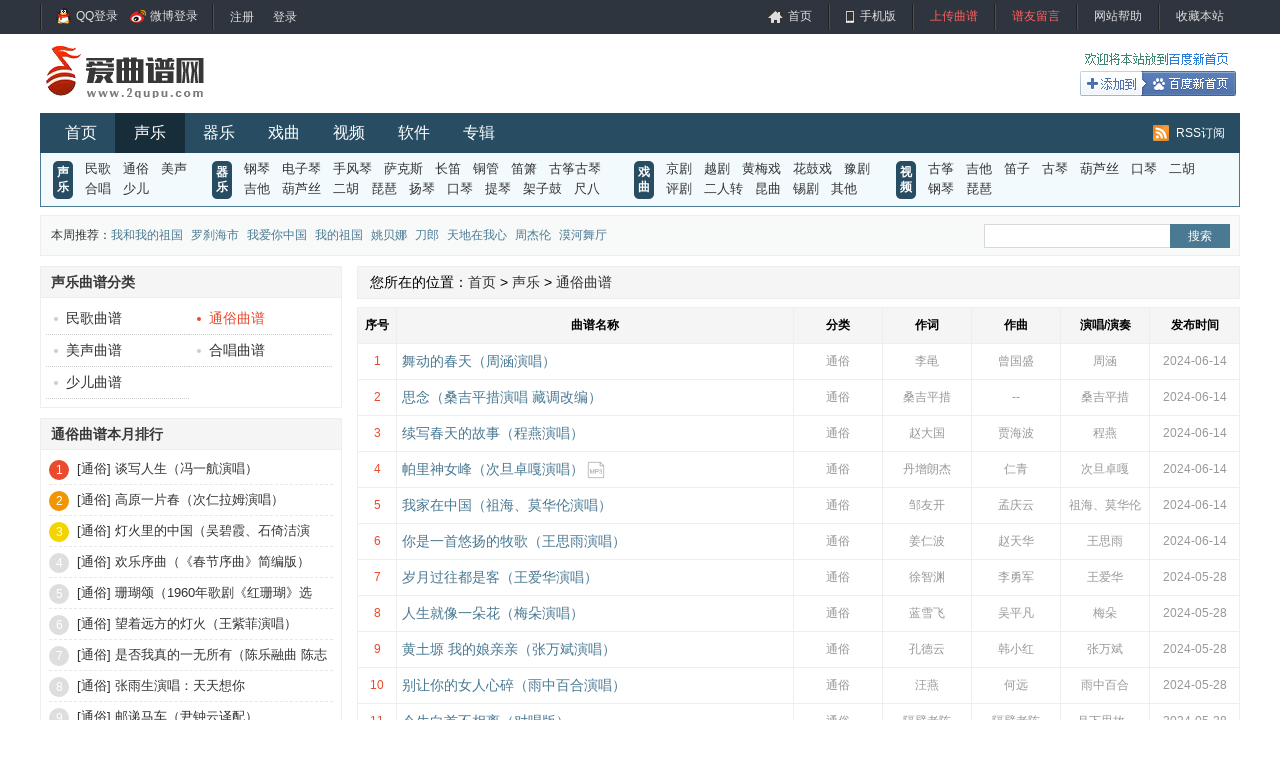

--- FILE ---
content_type: text/html
request_url: https://www.2qupu.com/tongsu/6.html
body_size: 6992
content:
<!doctype html>
<html class="no-js">
<head>
  <meta charset="utf-8">
  <meta http-equiv="X-UA-Compatible" content="IE=edge">
  <meta name="renderer" content="webkit">
  <meta name="applicable-device"content="pc">
  <meta http-equiv="Cache-Control" content="no-siteapp" />
  <title>通俗曲谱_通俗简谱_民族唱法曲谱_通俗曲谱大全 - 【6】 - 爱曲谱网</title>
  <meta name="keywords" content="通俗曲谱,通俗简谱,通俗歌曲,通俗曲谱大全">
  <meta name="description" content="爱曲谱网通俗曲谱栏目为您免费提供大量通俗曲谱、通俗简谱；同时提供部分通俗曲谱MP3在线试听及通俗曲谱在线下载打印。">
  <link rel="icon" type="image/png" href="https://www.2qupu.com/statics/images/favicon.ico">
  <link rel="stylesheet" href="https://www.2qupu.com/statics/css/??global.css,app.css?v=20170105">
  <script type="text/javascript" src="https://www.2qupu.com/statics/js/??jquery.min.js,jquery.sgallery.js,search_common.js?v=20170105"></script>
</head>

<body>
<!-- header -->
<div id="header">
<div class="topbar">
 <div class="wrap clear">
  <i class="fl vline"></i>
  <ul class="login">
   <li><a href="https://www.2qupu.com/member-public_qq_loginnew.html" class="qq_login">QQ登录</a><a href="" class="wb_login">微博登录</a></li>
   <li class="vline"></li>
   <li class="user"><script type="text/javascript">document.write('<iframe src="https://www.2qupu.com/index.php?m=member&c=index&a=mini&forward='+encodeURIComponent(location.href)+'&siteid=1" allowTransparency="true" width="auto" height="34" frameborder="0" scrolling="no"></iframe>')</script></li>
  </ul>
  <ul class="top_info fr">
   <li class="home"><a href="https://www.2qupu.com">首页</a>
   <li class="vline"></li>
   <li class="mobile"><a href="https://m.2qupu.com">手机版</a></li>
   <li class="vline"></li>
   <li><a class="red" href="https://www.2qupu.com/index.php?m=member&c=content&a=publish">上传曲谱</a>
   <li class="vline"></li>
   <li><a class="red" href="https://www.2qupu.com/list-45-1.html">谱友留言</a>
   <li class="vline"></li>
   <li><a href="https://www.2qupu.com/list-46-1.html">网站帮助</a>
   <li class="vline"></li>
   <li><a href="javascript:void(0)" onClick="shoucang(document.title,window.location)">收藏本站</a></li>
  </ul>
 </div>
</div>
<div class="head-main">
 <div class="wrap clear">
  <div class="logo"><a href="https://www.2qupu.com" title="爱曲谱网"><img src="https://www.2qupu.com/statics/images/logo.gif" width="195" height="74"></a></div>
  <div class="head-ad"><!--BAN代码--></div>
  <div class="addbaidu"><a href="http://s.share.baidu.com/?click=1&to=bdhome&url=https://www.2qupu.com%2F&title=爱曲谱网(www.2qupu.com)&uid=381347" target="_blank"><span>将本站添加到百度新首页</span></a></div>
 </div>
</div>
</div>

<!-- navigation -->
<div class="navigation wrap clear">
 <span class="first"></span>
 <a href="https://www.2qupu.com">首页</a>
 <em></em>
  <a class="curr"  href="https://www.2qupu.com/shengyue/">声乐</a>
 <em></em>
  <a href="https://www.2qupu.com/qiyue/">器乐</a>
 <em></em>
  <a href="https://www.2qupu.com/xiqu/">戏曲</a>
 <em></em>
  <a href="https://www.2qupu.com/video/">视频</a>
 <em></em>
  <a href="https://www.2qupu.com/soft/">软件</a>
 <em></em>
  <a href="https://www.2qupu.com/special/">专辑</a>
 <em></em>
 <span class="last"></span>
 <a href="https://www.2qupu.com/rss/" target="_blank" class="rss">RSS订阅</a>
</div>
<div class="navigationChild wrap clear">
 <div class="tips">声乐</div>
  <div class="menu menu1">
    <a href="https://www.2qupu.com/minge/">民歌</a>
    <a href="https://www.2qupu.com/tongsu/">通俗</a>
    <a href="https://www.2qupu.com/meisheng/">美声</a>
    <a href="https://www.2qupu.com/hechang/">合唱</a>
    <a href="https://www.2qupu.com/shaoer/">少儿</a>
   </div>
  <div class="tips">器乐</div>
  <div class="menu menu2">
    <a href="https://www.2qupu.com/gangqin/">钢琴</a>
    <a href="https://www.2qupu.com/dianziqin/">电子琴</a>
    <a href="https://www.2qupu.com/shoufengqin/">手风琴</a>
    <a href="https://www.2qupu.com/sakesi/">萨克斯</a>
    <a href="https://www.2qupu.com/changdi/">长笛</a>
    <a href="https://www.2qupu.com/tongguan/">铜管</a>
    <a href="https://www.2qupu.com/dixiao/">笛箫</a>
    <a href="https://www.2qupu.com/guzhengguqin/">古筝古琴</a>
    <a href="https://www.2qupu.com/jita/">吉他</a>
    <a href="https://www.2qupu.com/hulusi/">葫芦丝</a>
    <a href="https://www.2qupu.com/erhu/">二胡</a>
    <a href="https://www.2qupu.com/pipa/">琵琶</a>
    <a href="https://www.2qupu.com/yangqin/">扬琴</a>
    <a href="https://www.2qupu.com/kouqin/">口琴</a>
    <a href="https://www.2qupu.com/tiqin/">提琴</a>
    <a href="https://www.2qupu.com/jiazigu/">架子鼓</a>
    <a href="https://www.2qupu.com/chiba/">尺八</a>
   </div>
  <div class="tips">戏曲</div>
  <div class="menu menu3">
    <a href="https://www.2qupu.com/jingju/">京剧</a>
    <a href="https://www.2qupu.com/yueju/">越剧</a>
    <a href="https://www.2qupu.com/huangmeixi/">黄梅戏</a>
    <a href="https://www.2qupu.com/huaguxi/">花鼓戏</a>
    <a href="https://www.2qupu.com/yuju/">豫剧</a>
    <a href="https://www.2qupu.com/pingju/">评剧</a>
    <a href="https://www.2qupu.com/errenzhuan/">二人转</a>
    <a href="https://www.2qupu.com/kunqu/">昆曲</a>
    <a href="https://www.2qupu.com/xiju/">锡剧</a>
    <a href="https://www.2qupu.com/qita/">其他</a>
   </div>
  <div class="tips">视频</div>
  <div class="menu menu4">
    <a href="https://www.2qupu.com/video/guzheng/">古筝</a>
    <a href="https://www.2qupu.com/video/jita/">吉他</a>
    <a href="https://www.2qupu.com/video/dizi/">笛子</a>
    <a href="https://www.2qupu.com/video/guqin/">古琴</a>
    <a href="https://www.2qupu.com/video/hulusi/">葫芦丝</a>
    <a href="https://www.2qupu.com/video/kouqin/">口琴</a>
    <a href="https://www.2qupu.com/video/erhu/">二胡</a>
    <a href="https://www.2qupu.com/video/gangqin/">钢琴</a>
    <a href="https://www.2qupu.com/video/pipa/">琵琶</a>
   </div>
 </div>

<!-- navbox -->

<div class="navbox wrap clear">
 <div class="search">
  <form action="https://www.2qupu.com/index.php" method="get" target="_blank">
  <input type="hidden" name="m" value="search"/>
  <input type="hidden" name="c" value="index"/>
  <input type="hidden" name="a" value="init"/>
  <input type="hidden" name="typeid" value="1" id="typeid"/>
  <input type="hidden" name="siteid" value="1" id="siteid"/>
  <span class="tip">曲谱搜索</span>
  <label><input id="bdcsMain" name="q" type="text" class="keys"></label>
  <label><input class="submit" type="submit" value="搜索"></label>
  </form>
 </div>
  <div class="hot">
  <span>本周推荐：</span>
  <a href="https://www.2qupu.com/hot/wohewodezuguo/" target="_blank">我和我的祖国</a>
  <a href="https://www.2qupu.com/hot/luochahaishi/" target="_blank">罗刹海市</a>
  <a href="https://www.2qupu.com/hot/woainizhongguo/" target="_blank">我爱你中国</a>
  <a href="https://www.2qupu.com/hot/wodezuguo/" target="_blank">我的祖国</a>
  <a href="https://www.2qupu.com/hot/yaobeina/" target="_blank">姚贝娜</a>
  <a href="https://www.2qupu.com/hot/daolang/" target="_blank">刀郎</a>
  <a href="https://www.2qupu.com/tongsu/20160605/100.html" target="_blank">天地在我心</a>
  <a href="https://www.2qupu.com/hot/zhoujielun/" target="_blank">周杰伦</a>
  <a href="https://www.2qupu.com/hot/mohewuting/" target="_blank">漠河舞厅</a>
 </div> <div id="bdsharebox">
  <div class="bdsharebuttonbox"><a href="#" onClick="return false;" class="popup_more" data-cmd="more" target="_blank;"></a></div>
 </div>
</div>
<!-- content -->
<div id="main" class="wrap">
<!-- col-left -->
<div class="col-left">
<!-- r-nav -->
<div class="r-nav">
<span class="title">声乐曲谱分类</span>
<div>
<a  href="https://www.2qupu.com/minge/"><em class="do"></em>民歌曲谱</a>
<a class="cur_link" href="https://www.2qupu.com/tongsu/"><em class="do"></em>通俗曲谱</a>
<a  href="https://www.2qupu.com/meisheng/"><em class="do"></em>美声曲谱</a>
<a  href="https://www.2qupu.com/hechang/"><em class="do"></em>合唱曲谱</a>
<a  href="https://www.2qupu.com/shaoer/"><em class="do"></em>少儿曲谱</a>
</div>
</div>
<!-- r-list -->
<div class="r-list">
<span class="title">通俗曲谱本月排行</span>
<div class="ranking">
<ul>
  <li><em class="do d1">1</em><a href="https://www.2qupu.com/tongsu/" target="_blank" class="type">[通俗]</a><a href="https://www.2qupu.com/tongsu/20241004/27427.html" target="_blank">谈写人生（冯一航演唱）</a></li>      <li><em class="do d2">2</em><a href="https://www.2qupu.com/tongsu/" target="_blank" class="type">[通俗]</a><a href="https://www.2qupu.com/tongsu/20220707/24554.html" target="_blank">高原一片春（次仁拉姆演唱）</a></li>      <li><em class="do d3">3</em><a href="https://www.2qupu.com/tongsu/" target="_blank" class="type">[通俗]</a><a href="https://www.2qupu.com/tongsu/20240316/27279.html" target="_blank">灯火里的中国（吴碧霞、石倚洁演唱）</a></li>      <li><em class="do">4</em><a href="https://www.2qupu.com/tongsu/" target="_blank" class="type">[通俗]</a><a href="https://www.2qupu.com/tongsu/20221120/25314.html" target="_blank">欢乐序曲（《春节序曲》简编版）</a></li>     <li><em class="do">5</em><a href="https://www.2qupu.com/tongsu/" target="_blank" class="type">[通俗]</a><a href="https://www.2qupu.com/tongsu/20220803/24878.html" target="_blank">珊瑚颂（1960年歌剧《红珊瑚》选曲）</a></li>     <li><em class="do">6</em><a href="https://www.2qupu.com/tongsu/" target="_blank" class="type">[通俗]</a><a href="https://www.2qupu.com/tongsu/20231122/27061.html" target="_blank">望着远方的灯火（王紫菲演唱）</a></li>     <li><em class="do">7</em><a href="https://www.2qupu.com/tongsu/" target="_blank" class="type">[通俗]</a><a href="https://www.2qupu.com/tongsu/20170524/19514.html" target="_blank">是否我真的一无所有（陈乐融曲 陈志远词）</a></li>     <li><em class="do">8</em><a href="https://www.2qupu.com/tongsu/" target="_blank" class="type">[通俗]</a><a href="https://www.2qupu.com/tongsu/20160627/560.html" target="_blank">张雨生演唱：天天想你</a></li>     <li><em class="do">9</em><a href="https://www.2qupu.com/tongsu/" target="_blank" class="type">[通俗]</a><a href="https://www.2qupu.com/tongsu/20230613/25919.html" target="_blank">邮递马车（尹钟云译配）</a></li>     <li><em class="do">10</em><a href="https://www.2qupu.com/tongsu/" target="_blank" class="type">[通俗]</a><a href="https://www.2qupu.com/tongsu/20230702/25988.html" target="_blank">听风听雨听过你（雪莲三姐妹演唱 日翁思曼）</a></li> </ul>
</div>
</div>
<!-- r-list -->
<div class="r-list">
<span class="title">通俗曲谱总排行</span>
<div class="ranking">
<ul>
  <li><em class="do d1">1</em><a href="https://www.2qupu.com/tongsu/" target="_blank" class="type">[通俗]</a><a href="https://www.2qupu.com/tongsu/20220519/24136.html" target="_blank">旧梦（刘晓超演唱）</a></li>      <li><em class="do d2">2</em><a href="https://www.2qupu.com/tongsu/" target="_blank" class="type">[通俗]</a><a href="https://www.2qupu.com/tongsu/20210719/23282.html" target="_blank">苹果香（狼戈 词曲）</a></li>      <li><em class="do d3">3</em><a href="https://www.2qupu.com/tongsu/" target="_blank" class="type">[通俗]</a><a href="https://www.2qupu.com/tongsu/20220419/23988.html" target="_blank">画你（蒙古包哥演唱）</a></li>      <li><em class="do">4</em><a href="https://www.2qupu.com/tongsu/" target="_blank" class="type">[通俗]</a><a href="https://www.2qupu.com/tongsu/20220209/23633.html" target="_blank">人世间（电视剧《人世间》片尾曲 ）</a></li>     <li><em class="do">5</em><a href="https://www.2qupu.com/tongsu/" target="_blank" class="type">[通俗]</a><a href="https://www.2qupu.com/tongsu/20230625/25959.html" target="_blank">乌兰巴托的夜（丹正母子演唱）</a></li>     <li><em class="do">6</em><a href="https://www.2qupu.com/tongsu/" target="_blank" class="type">[通俗]</a><a href="https://www.2qupu.com/tongsu/20220924/25174.html" target="_blank">相思月（齐旦布演唱）</a></li>     <li><em class="do">7</em><a href="https://www.2qupu.com/tongsu/" target="_blank" class="type">[通俗]</a><a href="https://www.2qupu.com/tongsu/20210628/23224.html" target="_blank">红星照我去战斗（李双江演唱）</a></li>     <li><em class="do">8</em><a href="https://www.2qupu.com/tongsu/" target="_blank" class="type">[通俗]</a><a href="https://www.2qupu.com/tongsu/20170702/21991.html" target="_blank">没有共产党就没有新中国（曹火星词曲）</a></li>     <li><em class="do">9</em><a href="https://www.2qupu.com/tongsu/" target="_blank" class="type">[通俗]</a><a href="https://www.2qupu.com/tongsu/20220612/24386.html" target="_blank">还没有爱够（王馨演唱 沈公宝制谱）</a></li>     <li><em class="do">10</em><a href="https://www.2qupu.com/tongsu/" target="_blank" class="type">[通俗]</a><a href="https://www.2qupu.com/tongsu/20220621/24462.html" target="_blank">这世界那么多人（莫文蔚演唱）</a></li> </ul>
</div>
</div>
</div>
<!-- col-right -->
<div class="col-right">
<div class="crumbs">
您所在的位置：<a href="https://www.2qupu.com">首页</a> > <a href="https://www.2qupu.com/shengyue/">声乐</a> > <a href="https://www.2qupu.com/tongsu/">通俗曲谱</a>
</div>
<!-- list-box -->
<div class="qlist-box">
<table class="list-t">
<thead>
<th class="th1">序号</th>
<th class="th2">曲谱名称</th>
<th class="th3">分类</th>
<th class="th4">作词</th>
<th class="th5">作曲</th>
<th class="th6">演唱/演奏</th>
<th class="th7">发布时间</th>
</thead>
<tbody>
<tr>
<td class="td1">1</td>
<td class="td2"><a href="https://www.2qupu.com/tongsu/20240614/27374.html" target="_blank">舞动的春天（周涵演唱）</a></td>
<td class="td3">通俗</td>
<td class="td4">李黾</td>
<td class="td5">曾国盛</td>
<td class="td6">周涵</td>
<td class="td7">2024-06-14</td>
</tr>
<tr>
<td class="td1">2</td>
<td class="td2"><a href="https://www.2qupu.com/tongsu/20240614/27373.html" target="_blank">思念（桑吉平措演唱 藏调改编）</a></td>
<td class="td3">通俗</td>
<td class="td4">桑吉平措</td>
<td class="td5"> -- </td>
<td class="td6">桑吉平措</td>
<td class="td7">2024-06-14</td>
</tr>
<tr>
<td class="td1">3</td>
<td class="td2"><a href="https://www.2qupu.com/tongsu/20240614/27372.html" target="_blank">续写春天的故事（程燕演唱）</a></td>
<td class="td3">通俗</td>
<td class="td4">赵大国</td>
<td class="td5">贾海波</td>
<td class="td6">程燕</td>
<td class="td7">2024-06-14</td>
</tr>
<tr>
<td class="td1">4</td>
<td class="td2"><a href="https://www.2qupu.com/tongsu/20240614/27371.html" target="_blank">帕里神女峰（次旦卓嘎演唱）</a><span class="st"><img src="https://www.2qupu.com/statics/images/ext/mp3.png"></span></td>
<td class="td3">通俗</td>
<td class="td4">丹增朗杰</td>
<td class="td5">仁青</td>
<td class="td6">次旦卓嘎</td>
<td class="td7">2024-06-14</td>
</tr>
<tr>
<td class="td1">5</td>
<td class="td2"><a href="https://www.2qupu.com/tongsu/20240614/27370.html" target="_blank">我家在中国（祖海、莫华伦演唱）</a></td>
<td class="td3">通俗</td>
<td class="td4">邹友开</td>
<td class="td5">孟庆云</td>
<td class="td6">祖海、莫华伦</td>
<td class="td7">2024-06-14</td>
</tr>
<tr>
<td class="td1">6</td>
<td class="td2"><a href="https://www.2qupu.com/tongsu/20240614/27369.html" target="_blank">你是一首悠扬的牧歌（王思雨演唱）</a></td>
<td class="td3">通俗</td>
<td class="td4">姜仁波</td>
<td class="td5">赵天华</td>
<td class="td6">王思雨</td>
<td class="td7">2024-06-14</td>
</tr>
<tr>
<td class="td1">7</td>
<td class="td2"><a href="https://www.2qupu.com/tongsu/20240528/27367.html" target="_blank">岁月过往都是客（王爱华演唱）</a></td>
<td class="td3">通俗</td>
<td class="td4">徐智渊</td>
<td class="td5">李勇军</td>
<td class="td6">王爱华</td>
<td class="td7">2024-05-28</td>
</tr>
<tr>
<td class="td1">8</td>
<td class="td2"><a href="https://www.2qupu.com/tongsu/20240528/27366.html" target="_blank">人生就像一朵花（梅朵演唱）</a></td>
<td class="td3">通俗</td>
<td class="td4">蓝雪飞</td>
<td class="td5">吴平凡</td>
<td class="td6">梅朵</td>
<td class="td7">2024-05-28</td>
</tr>
<tr>
<td class="td1">9</td>
<td class="td2"><a href="https://www.2qupu.com/tongsu/20240528/27364.html" target="_blank">黄土塬 我的娘亲亲（张万斌演唱）</a></td>
<td class="td3">通俗</td>
<td class="td4">孔德云</td>
<td class="td5">韩小红</td>
<td class="td6">张万斌</td>
<td class="td7">2024-05-28</td>
</tr>
<tr>
<td class="td1">10</td>
<td class="td2"><a href="https://www.2qupu.com/tongsu/20240528/27363.html" target="_blank">别让你的女人心碎（雨中百合演唱）</a></td>
<td class="td3">通俗</td>
<td class="td4">汪燕</td>
<td class="td5">何远</td>
<td class="td6">雨中百合</td>
<td class="td7">2024-05-28</td>
</tr>
<tr>
<td class="td1">11</td>
<td class="td2"><a href="https://www.2qupu.com/tongsu/20240528/27362.html" target="_blank">今生白首不相离（对唱版）</a></td>
<td class="td3">通俗</td>
<td class="td4">隔壁老陈</td>
<td class="td5">隔壁老陈</td>
<td class="td6">月下思故...</td>
<td class="td7">2024-05-28</td>
</tr>
<tr>
<td class="td1">12</td>
<td class="td2"><a href="https://www.2qupu.com/tongsu/20240528/27361.html" target="_blank">吐鲁番的葡萄熟了（关牧村演唱）</a></td>
<td class="td3">通俗</td>
<td class="td4">瞿琮</td>
<td class="td5">施光南</td>
<td class="td6">关牧村</td>
<td class="td7">2024-05-28</td>
</tr>
<tr>
<td class="td1">13</td>
<td class="td2"><a href="https://www.2qupu.com/tongsu/20240528/27360.html" target="_blank">心善福自来（王爱华演唱）</a></td>
<td class="td3">通俗</td>
<td class="td4">轻云望月</td>
<td class="td5">轻云望月</td>
<td class="td6">王爱华</td>
<td class="td7">2024-05-28</td>
</tr>
<tr>
<td class="td1">14</td>
<td class="td2"><a href="https://www.2qupu.com/tongsu/20240528/27359.html" target="_blank">蓝色的梦想（郭锋演唱）</a></td>
<td class="td3">通俗</td>
<td class="td4">裴英杰</td>
<td class="td5">李木林</td>
<td class="td6">郭锋</td>
<td class="td7">2024-05-28</td>
</tr>
<tr>
<td class="td1">15</td>
<td class="td2"><a href="https://www.2qupu.com/tongsu/20240528/27358.html" target="_blank">深夜酒一壶（雨中百合演唱）</a></td>
<td class="td3">通俗</td>
<td class="td4">隔壁老陈</td>
<td class="td5">隔壁老陈</td>
<td class="td6">雨中百合</td>
<td class="td7">2024-05-28</td>
</tr>
<tr>
<td class="td1">16</td>
<td class="td2"><a href="https://www.2qupu.com/tongsu/20240509/27356.html" target="_blank">五星红旗（刘媛媛、刘乃枫演唱）</a></td>
<td class="td3">通俗</td>
<td class="td4">天明</td>
<td class="td5">刘青</td>
<td class="td6">刘媛媛、...</td>
<td class="td7">2024-05-09</td>
</tr>
<tr>
<td class="td1">17</td>
<td class="td2"><a href="https://www.2qupu.com/tongsu/20240509/27355.html" target="_blank">有缘相会真美丽（姜运铁演唱）</a><span class="st"><img src="https://www.2qupu.com/statics/images/ext/mp3.png"></span></td>
<td class="td3">通俗</td>
<td class="td4">杨培彬</td>
<td class="td5">姜运铁</td>
<td class="td6">姜运铁</td>
<td class="td7">2024-05-09</td>
</tr>
<tr>
<td class="td1">18</td>
<td class="td2"><a href="https://www.2qupu.com/tongsu/20240509/27353.html" target="_blank">胡琴说（音乐剧《二泉吟》选曲）</a></td>
<td class="td3">通俗</td>
<td class="td4">张名河</td>
<td class="td5">孟庆云</td>
<td class="td6">王莉、汤非</td>
<td class="td7">2024-05-09</td>
</tr>
<tr>
<td class="td1">19</td>
<td class="td2"><a href="https://www.2qupu.com/tongsu/20240509/27352.html" target="_blank">我用胡琴和你说话（孟庆云曲 石顺义词）</a></td>
<td class="td3">通俗</td>
<td class="td4">石顺义</td>
<td class="td5">孟庆云</td>
<td class="td6"> -- </td>
<td class="td7">2024-05-09</td>
</tr>
<tr>
<td class="td1">20</td>
<td class="td2"><a href="https://www.2qupu.com/tongsu/20240509/27350.html" target="_blank">雪花飘飘（蒋大为演唱）</a></td>
<td class="td3">通俗</td>
<td class="td4">王国纲</td>
<td class="td5">王国纲</td>
<td class="td6">蒋大为</td>
<td class="td7">2024-05-09</td>
</tr>
<tr>
<td class="td1">21</td>
<td class="td2"><a href="https://www.2qupu.com/tongsu/20240507/27349.html" target="_blank">为爱守候（望海高歌演唱）</a></td>
<td class="td3">通俗</td>
<td class="td4">轻云望月</td>
<td class="td5">轻云望月</td>
<td class="td6">望海高歌</td>
<td class="td7">2024-05-07</td>
</tr>
<tr>
<td class="td1">22</td>
<td class="td2"><a href="https://www.2qupu.com/tongsu/20240507/27348.html" target="_blank">寒冬客（胡碧乔演唱）</a></td>
<td class="td3">通俗</td>
<td class="td4">拾陆Yuizi</td>
<td class="td5">胡碧乔</td>
<td class="td6">胡碧乔</td>
<td class="td7">2024-05-07</td>
</tr>
<tr>
<td class="td1">23</td>
<td class="td2"><a href="https://www.2qupu.com/tongsu/20240507/27347.html" target="_blank">凤求凰（闽南语歌曲）</a><span class="st"><img src="https://www.2qupu.com/statics/images/ext/mp3.png"></span></td>
<td class="td3">通俗</td>
<td class="td4">石国人</td>
<td class="td5">石国人</td>
<td class="td6">杨静</td>
<td class="td7">2024-05-07</td>
</tr>
<tr>
<td class="td1">24</td>
<td class="td2"><a href="https://www.2qupu.com/tongsu/20240418/27339.html" target="_blank">歌颂大美西藏（谢远方演唱）</a><span class="st"><img src="https://www.2qupu.com/statics/images/ext/mp3.png"></span></td>
<td class="td3">通俗</td>
<td class="td4">李朝团</td>
<td class="td5">谢远方</td>
<td class="td6">谢远方</td>
<td class="td7">2024-04-18</td>
</tr>
<tr>
<td class="td1">25</td>
<td class="td2"><a href="https://www.2qupu.com/tongsu/20240418/27338.html" target="_blank">油菜花开遍地香（乐蓉演唱）</a></td>
<td class="td3">通俗</td>
<td class="td4">傅强</td>
<td class="td5">思念有品人生</td>
<td class="td6">乐蓉</td>
<td class="td7">2024-04-18</td>
</tr>
<tr>
<td class="td1">26</td>
<td class="td2"><a href="https://www.2qupu.com/tongsu/20240418/27337.html" target="_blank">采红莲（易秒英、汤非演唱）</a><span class="st"><img src="https://www.2qupu.com/statics/images/ext/mp3.png"></span></td>
<td class="td3">通俗</td>
<td class="td4">张严</td>
<td class="td5">郑铮铮</td>
<td class="td6">易秒英、汤非</td>
<td class="td7">2024-04-18</td>
</tr>
<tr>
<td class="td1">27</td>
<td class="td2"><a href="https://www.2qupu.com/tongsu/20240418/27336.html" target="_blank">父亲的草原母亲的河（云飞演唱）</a><span class="st"><img src="https://www.2qupu.com/statics/images/ext/mp3.png"></span></td>
<td class="td3">通俗</td>
<td class="td4">席慕蓉</td>
<td class="td5">乌兰托嘎</td>
<td class="td6">云飞</td>
<td class="td7">2024-04-18</td>
</tr>
<tr>
<td class="td1">28</td>
<td class="td2"><a href="https://www.2qupu.com/tongsu/20240418/27335.html" target="_blank">心灵的家园（卢宁词曲）</a></td>
<td class="td3">通俗</td>
<td class="td4">卢宁</td>
<td class="td5">卢宁</td>
<td class="td6"> -- </td>
<td class="td7">2024-04-18</td>
</tr>
<tr>
<td class="td1">29</td>
<td class="td2"><a href="https://www.2qupu.com/tongsu/20240418/27334.html" target="_blank">神奇的水乡 美丽的盐城（苏瑞来词曲）</a></td>
<td class="td3">通俗</td>
<td class="td4">苏瑞来</td>
<td class="td5">苏瑞来</td>
<td class="td6"> -- </td>
<td class="td7">2024-04-18</td>
</tr>
<tr>
<td class="td1">30</td>
<td class="td2"><a href="https://www.2qupu.com/tongsu/20240418/27333.html" target="_blank">朋友多了路好走（祁洪霞演唱）</a></td>
<td class="td3">通俗</td>
<td class="td4">凡俗</td>
<td class="td5">赵发银</td>
<td class="td6">祁洪霞</td>
<td class="td7">2024-04-18</td>
</tr>
</tbody>
</table>
<!-- pages -->
<div class="clear pages">
<a class="a1">6062条</a> <a href="/tongsu/5.html" class="a1">上一页</a> <a href="/tongsu/index.html">1</a> <a href="/tongsu/2.html">2</a> <a href="/tongsu/3.html">3</a> <a href="/tongsu/4.html">4</a> <a href="/tongsu/5.html">5</a> <span>6</span> <a href="/tongsu/7.html">7</a> <a href="/tongsu/8.html">8</a> <a href="/tongsu/9.html">9</a> <a href="/tongsu/10.html">10</a> ..<a href="/tongsu/203.html">203</a> <a href="/tongsu/7.html" class="a1">下一页</a></div>
</div>
</div>
</div>

<!-- footer -->
<div id="footer">
<div class="wrap clear">
  <div class="link">
    <a href="https://www.2qupu.com/list-39-1.html" rel="nofollow">关于我们</a><span class="vline">|</span>
    <a href="https://www.2qupu.com/list-40-1.html" rel="nofollow">联系我们</a><span class="vline">|</span>
    <a href="https://www.2qupu.com/list-41-1.html" rel="nofollow">版权声明</a><span class="vline">|</span>
    <a href="https://www.2qupu.com/list-43-1.html" rel="nofollow">免责声明</a><span class="vline">|</span>
    <a href="https://www.2qupu.com/list-44-1.html" rel="nofollow">网站合作</a><span class="vline">|</span>
    <a href="https://www.2qupu.com/list-45-1.html" rel="nofollow">谱友留言</a><span class="vline">|</span>
    <a href="https://www.2qupu.com/list-46-1.html" rel="nofollow">网站帮助</a><span class="vline">|</span>
   </div>
  <div class="info">
  <div class="fl">
  <p>版权声明：爱曲谱网所有曲谱及资料均为作者提供或网友推荐收集整理而来，仅供爱好者学习和研究使用，版权归原作者所有。</p>
  <p>如本站内容有侵犯您的合法权益，请和我们取得联系，我们将立即改正或删除。</p>
  <p>信息产业部备案号：<a href="https://beian.miit.gov.cn" rel="nofollow" target="_blank">京ICP备14009670号-3</a> Powered by phpcms</p>
  </div>
  <div class="fr">
  <img src="https://www.2qupu.com/statics/images/logo-f.gif">
  </div>
 </div>
</div>
</div>
<!-- tongji -->
<script>
var _hmt = _hmt || [];
(function() {
  var hm = document.createElement("script");
  hm.src = "//hm.baidu.com/hm.js?8ee62f4f9dcd344d1fd200aeaa0e6e48";
  var s = document.getElementsByTagName("script")[0]; 
  s.parentNode.insertBefore(hm, s);
})();
</script>
<!-- tuisong -->
<script>
(function(){
    var bp = document.createElement('script');
    var curProtocol = window.location.protocol.split(':')[0];
    if (curProtocol === 'https') {
        bp.src = 'http://zz.bdstatic.com/linksubmit/push.js';        
    }
    else {
        bp.src = 'http://push.zhanzhang.baidu.com/push.js';
    }
    var s = document.getElementsByTagName("script")[0];
    s.parentNode.insertBefore(bp, s);
})();
</script>
<!-- share -->
<script>window._bd_share_config={"common":{"bdSnsKey":{},"bdText":"","bdMini":"2","bdMiniList":false,"bdPic":"","bdStyle":"0","bdSize":"24"},"share":{}};with(document)0[(getElementsByTagName('head')[0]||body).appendChild(createElement('script')).src='https://www.2qupu.com/statics/api/js/share.js?v=89860593.js?cdnversion='+~(-new Date()/36e5)];</script>
</body>
</html>

--- FILE ---
content_type: text/html; charset=utf-8
request_url: https://www.2qupu.com/index.php?m=member&c=index&a=mini&forward=https%3A%2F%2Fwww.2qupu.com%2Ftongsu%2F6.html&siteid=1
body_size: 199
content:
<style>
body,html{background:none; padding:0; margin:0}
.log{ height:34px; line-height:34px; *line-height:34px; float:left; font-size:12px; color:#ddd;}
.log a{ margin:0 4px; padding:4px; color:#ddd;text-decoration: none;}
.log a:hover{ text-decoration: underline;}
</style>
<body style="background-color:transparent">
<div class="log"><a href="https://www.2qupu.com/index.php?m=member&c=index&a=register&siteid=1" target="_blank">注册</a> <a href="https://www.2qupu.com/index.php?m=member&c=index&a=login&forward=https%3A%2F%2Fwww.2qupu.com%2Ftongsu%2F6.html&siteid=1" target="_top">登录</a>
</div>
</body>

--- FILE ---
content_type: text/css
request_url: https://www.2qupu.com/statics/css/??global.css,app.css?v=20170105
body_size: 10034
content:
@charset "utf-8";
/* CSS Document */
body, h1, h2, h3, h4, h5, h6, hr, p, blockquote, dl, dt, dd, ul, ol, li, pre, form, fieldset, legend, button, input, textarea, th, td { margin:0; padding:0; word-wrap:break-word }
body, html, input { font:12px/1.5 "Microsoft YaHei", "STHeiti", "SimHei", Verdana, Arial, sans-serif }
table { border-collapse:collapse; border-spacing:0; }
img { border:none }
h1, h2, h3, h4, h5, h6 { font-size:100%; }
h1 { font-size:34px; }
h2 { font-size:26px; }
h3 { font-size:18px; }
h4 { font-size:16px; }
h5 { font-size:14px; }
h6 { font-size:12px; }
ul, ol, li { list-style:none; }
a { color:#ddd; text-decoration:none; }
a:hover { text-decoration:underline; }
strong, b { font-weight:bold;}
em { font-style:normal;}
audio { width:400px; height:auto;}
.white,.white a { color:#fff }
.blue,.blue a { color:#004499 }
.red,.red a,a.red { color:#ff5f5f; }

/*通用样式*/
.hidden { display:none; }
.invisible { visibility:hidden; }
.f12 { font-size:12px }
.f14 { font-size:14px }
.f16 { font-size:16px }
.f18 { font-size:18px }
.f20 { font-size:20px }
.fb { font-weight:bold }
.fn { font-weight:normal }
.lh20 { line-height:20px }
.lh22 { line-height:22px }
.lh24 { line-height:24px }
.lh26 { line-height:26px }
.lh28 { line-height:28px }
.text-c { text-align: center }
.text-l { text-align: left }
.text-r { text-align: right }
.mt10 { margin-top:10px;}
.fl { float:left }
.fr { float:right }
.clear { clear:both; }
.hidden { display:none;}
.pr { position:relative }
.pa { position:absolute }

.wrap { width:1200px; margin:0 auto; }body { background-color:#fff;}
/* header */
#header { width:100%; min-width:1200px; height:auto;}
#header .topbar { height:34px; line-height:34px; background:#2F353E;}
#header .topbar a { font-size:12px;}
#header .topbar .vline { display:block; margin:4px 0; height:26px; border-left:1px solid #222; border-right:1px solid #4e4e4e;}
#header .topbar .login {}
#header .topbar .login li { float:left; height:34px; line-height:32px; padding:0 8px;}
#header .topbar .login li.vline { padding:0; height:26px;}
#header .topbar .login li.user a { margin:0 4px; padding:4px 8px;}
#header .topbar .qq_login, 
#header .topbar .wb_login { display:inline-block; margin:0 6px; padding-left:20px; height:18px; line-height:18px; }
#header .topbar .qq_login, 
#header .topbar .wb_login { background:url(../images/icon/icon_login.png) no-repeat 0 -17px;}
#header .topbar .qq_login { background-position:0 1px;}
#header .topbar .wb_login { background-position:0 -17px;}
#header .topbar .top_info {}
#header .topbar .top_info li.vline { padding:0; height:26px;}
#header .topbar .top_info li { float:left; height:34px; line-height:32px; padding:0 16px;}
#header .topbar .top_info li.home,
#header .topbar .top_info li.mobile { background:url(../images/icon/icon_info.png) no-repeat;}
#header .topbar .top_info li.home { background-position:0 -67px; padding-left:20px; }
#header .topbar .top_info li.mobile { background-position:16px -94px; padding-left:30px;}

#header .head-main { height:75px;}
#header .head-main .logo { float:left; width:284px;}
#header .head-main .head-ad { float:left; margin-left:20px; padding-top:13px; width:507px;}
#header .head-main .addbaidu { float:right; margin-top:13px; width:160px; text-align:center;}
#header .head-main .addbaidu a { display:block; background:url(../images/addtobaidu.gif); width:156px; height:53px; border:0;}
#header .head-main .addbaidu span { display:none;}

/* hot-l */
.hot-l { float:left; margin-top:5px; width:300px;}
/* FocusPic */
.FocusPic { zoom:1; position:relative; width:300px; height:230px; background:#eee; overflow:hidden;}
.FocusPic .content{overflow:hidden}
.FocusPic .changeDiv a{position:absolute;top:0px;left:0px;display:none;}
.FocusPic .title-bg,.FocusPic .title{position:absolute;left:0px;bottom:0;width:300px;height:30px;line-height:30px;overflow:hidden}
.FocusPic .title-bg{background:#000;filter:alpha(opacity=50);opacity:0.5;}
.FocusPic .title a{display:block;padding-left:15px;color:#fff; font-size:14px;}
.FocusPic .change{bottom:4px;height:20px;right:3px;*right:5px;_right:4px;position:absolute;text-align:right;z-index:9999;}
.FocusPic .change i {background:#666;color:#FFF;cursor:pointer;font-family:Arial;font-size:12px;line-height:15px;margin-right:2px;padding:2px 6px; font-style:normal; height:15px;display:inline-block;display:-moz-inline-stack;zoom:1;*display:inline;}
.FocusPic .change i.cur {background:#4a7993;}
/* album */
.hot-l .album { margin-top:10px; border:1px solid #eee;}
.hot-l .album .title { padding:0 10px; height:30px; border-bottom:2px solid #4a7993; overflow:hidden;}
.hot-l .album .title span { margin:7px 0; padding-left:5px; height:15px; line-height:15px; font-size:14px; font-family:"Microsoft YaHei"; border-left:2px solid #4a7993;}
.hot-l .album .title .more { float:right; font-size:12px; text-align:right; color:#666; line-height:28px;}
.hot-l .album .dl { margin-top:10px; padding:0 10px;}
.hot-l .album .dl .pic { float:left; margin-right:10px; width:120px; height:90px; overflow:hidden;}
.hot-l .album .dl .pic img { width:120px; height:90px;}
.hot-l .album .dl .tit { height:20px; line-height:20px; font-size:14px; font-family:"Microsoft YaHei"; font-weight:bold; color:#333; overflow:hidden;}
.hot-l .album .dl .info { margin-top:5px; padding-bottom:15px; line-height:1.6em; color:#888;}
/* hot-m */
.hot-m { float:left; margin-top:5px; margin-left:10px; width:580px; height:381px;}
.hot-m .item { border-bottom: 1px solid #4a7993; overflow:hidden;}
.hot-m .item span { float:left; width:84px; height:30px; line-height:30px; background:#f5f5f5; border-right:1px solid #eee; text-align:center; color:#545454; cursor:pointer; }
.hot-m .item .fb { width:84px; height:30px; background: #4a7993; color:#fff;}
.hot-m .tab-content { clear:both; border:1px solid #eee; border-top:none; height:349px;}
.hot-m .tab-content ul { padding:6px 8px 0 0;}
.hot-m .tab-content ul li { float:left; margin-left:10px; width:275px; line-height:26px; font-size:14px; white-space:nowrap; overflow:hidden;}
.hot-m .tab-content ul li .cl { margin-right:2px; font-family:"����"; color:#333;}
.hot-m .tab-content ul li a { color:#4a7993; overflow:hidden;}
/* hot-r */
.hot-r { float:right; margin-top:5px; width:300px;}
.hot-r .notice { border:1px solid #eee;}
.hot-r .notice .title { padding-left:10px; height:30px; line-height:30px; border-bottom:1px solid #eee; font-size:14px; font-weight:bold;}
.hot-r .notice .notice-list { padding:8px 10px;}
.hot-r .notice .notice-list li { height:26px; line-height:26px;}
.hot-r .notice .notice-list li .do { display:inline-block; margin-right:7px; width:4px; height:4px; background:#ccc; border-radius:50%; vertical-align:middle;}
.hot-r .notice .notice-list li a { font-size:12px; color:#333;}
.hot-r .notice .notice-list li .fr { color:#999;}

/* special-box */
.special-box { margin-top:10px; border:1px solid #eee; border-top:2px solid #03904c;}
.special-box .title { padding-left:10px; height:35px; line-height:35px; border-bottom:1px solid #eee; font-size:14px; font-weight:bold;}
.special-box .title a { color:#888;}
.special-box .title .fl { float:left;}
.special-box .title .fr { float:right; padding-right:10px; font-size:12px; font-weight:normal;}
.special-box .scroll { clear:both; padding:10px 0 8px 0; width:1220px; overflow:hidden;}
.special-box .scroll .special-box-list li { float:left; padding-left:17px; width:180px; text-align:center;}
.special-box .scroll .special-box-list li a { position:relative; overflow:hidden;}
.special-box .scroll .special-box-list li .tit { position:absolute; left:0; bottom:2px; background-color:#4a799382; opacity:0.9; color:#fff; width:100%; height:28px; line-height:28px; cursor:pointer;}
.special-box .scroll .special-box-list li img { width:100%; height:135px; opacity:0.8;}
.special-box .scroll .special-box-list li img:hover { opacity:1.0;}

/* top-box */
.top-box { margin-top:10px;}
.top-box .cbox { float:left; margin-right:10px; border:1px solid #eee; border-top:2px solid #4a7993; width:391px;}
.top-box .cbox .title { padding-left:10px; height:28px; line-height:28px; border-bottom:1px solid #eee; font-size:14px; font-weight:bold;}
.top-box .cbox .top-list { padding:1px 10px 2px 10px; background:url(../images/main_long.gif) -10px 1px no-repeat;}
.top-box .cbox .top-list li { padding-left:21px; height:28px; line-height:26px; border-bottom:1px dotted #eee;}
.top-box .cbox .top-list li .fr { margin-right:3px; font-size:12px; color:#999;}
.top-box .cbox .top-list li a { font-size:12px; color:#457893;}

/* index-box */
.index-box { margin-top:10px;}
.index-box .fl { width:890px;}
.index-box .fl .title-nav { height:30px; border-bottom:2px solid #ea4a2d;}
.index-box .fl .title-nav .home { float:left; margin-top:-3px; padding:0 28px; height:33px; line-height:33px; background-color:#ea4a2d;}
.index-box .fl .title-nav .home a { font-size:16px; color:#fff; font-family:"Microsoft YaHei";}
.index-box .fl .title-nav .tab { line-height:33px; font-size:14px;}
.index-box .fl .title-nav .fr { width:auto;}
.index-box .fl .title-nav .tab li { display:inline; float:left; margin-left:8px; padding:0 13px; height:30px; background-color:#eee; text-align:center;}
.index-box .fl .title-nav .tab li a { color:#555;}
.index-box .fl .list-box { clear:both; padding:10px 15px; padding-right:0px; border:1px solid #f5f5f5; border-top:none; overflow:hidden;}
.index-box .fl .list-box .t-list { float:left; width:410px; overflow:hidden;}
.index-box .fl .list-box .wline { margin-left:10px; padding-left:25px; border-left:1px solid #f3f3f3;}
.index-box .fl .list-box .t-list li { height:26px; line-height:26px; overflow:hidden; white-space:nowrap;}
.index-box .fl .list-box .t-list li .do { display:inline-block; margin-right:8px; width:4px; height:4px; background-color:#ccc; border-radius:50%; vertical-align:middle;}
.index-box .fl .list-box .t-list li .type { font-size:14px; color:#777;}
.index-box .fl .list-box .t-list li .vline { margin:0 5px; color:#ddd;}
.index-box .fl .list-box .t-list li a { font-size:14px; color:#457893;}
.index-box .fr { width:300px;}
.index-box .fr .box .tab-nav { padding-left:3px; padding-right:5px; height:30px; line-height:30px; background-color:#f5f5f5; border-bottom:2px solid #ea4a2d;}
.index-box .fr .box .tab-nav .column { float:left; padding-left:6px; font-size:14px; font-weight:bold;}
.index-box .fr .box .top-list { padding:5px 10px; border:1px solid #eee; border-top:none;}
.index-box .fr .box .top-list li { height:27px; line-height:27px; overflow:hidden;}
.index-box .fr .box .top-list li .do { display:inline-block; margin-right:8px; width:20px; height:20px; border-radius:50%; background-color:#dedede; line-height:20px; color:#fff; vertical-align:middle; text-align:center;}
.index-box .fr .box .top-list li .d1 { background-color:#ea4a2d; color:#fff;}
.index-box .fr .box .top-list li .d2 { background-color:#f19601; color:#fff;}
.index-box .fr .box .top-list li .d3 { background-color:#f3d400; color:#fff;}
.index-box .fr .box .top-list li a { font-size:12px; color:#333;}
/* title-nav2 */
.index-box .fl .title-nav2 { height:30px; background-color:#f5f5f5; border-bottom:2px solid #03904c;}
.index-box .fl .title-nav2 .home { float:left; padding:0 28px; height:30px; line-height:30px; background-color:#03904c;}
.index-box .fl .title-nav2 .home a { font-size:16px; color:#fff; font-family:"Microsoft YaHei";}
.index-box .fl .title-nav2 .fr { width:auto;}
.index-box .fl .title-nav2 .tab2 { line-height:30px; font-size:14px;}
.index-box .fl .title-nav2 .tab2 li { display:inline; float:left; padding:0 10px; height:30px; text-align:center; background:url(../images/vline.png) center right no-repeat;}
.index-box .fl .title-nav2 .tab2 li a { color:#5e5e5e;}
.index-box .fr .box .tab-nav2 { padding-left:3px; padding-right:5px; height:30px; line-height:30px; background-color:#f5f5f5; border-bottom:2px solid #4a7993;}
.index-box .fr .box .tab-nav2 .column { float:left; padding-left:6px; font-size:14px; font-weight:bold;}
.index-box .fr .box .tab-nav3 { padding-left:3px; padding-right:5px; height:30px; line-height:30px; background-color:#f5f5f5; border-bottom:2px solid #03904c;}
.index-box .fr .box .tab-nav3 .column { float:left; padding-left:6px; font-size:14px; font-weight:bold;}
/* title-tab */
.index-box .fl .title-tab { height:30px; background-color:#f5f5f5; border-bottom:2px solid #4a7993;}
.index-box .fl .title-tab .home { float:left; padding:0 28px 0 14px; height:30px; line-height:30px;}
.index-box .fl .title-tab .home a { font-size:16px; color:#333; font-family:"Microsoft YaHei";}
.index-box .fl .title-tab .tab { float:right; margin-right:0px; height:36px;}
.index-box .fl .title-tab .tab span { float:left; margin-left:5px; padding:0 15px; height:30px; line-height:30px; font-family:"Microsoft YaHei";}
.index-box .fl .title-tab .tab span a { color:#333;}
.index-box .fl .title-tab .tab span.fb { background:#4a7993; color:#fff;}
.index-box .fl .title-tab .tab span.fb a { color:#fff;}
.index-box .fl .tab-box { clear:both; padding:10px 15px; padding-right:0px; border:1px solid #f5f5f5; border-top:none; overflow:hidden;}
.index-box .fl .tab-box .t-list { float:left; width:410px; overflow:hidden;}
.index-box .fl .tab-box .wline { margin-left:10px; padding-left:25px; border-left:1px solid #f3f3f3;}
.index-box .fl .tab-box .t-list li { height:26px; line-height:26px; overflow:hidden; white-space:nowrap;}
.index-box .fl .tab-box .t-list li .do { display:inline-block; margin-right:8px; width:4px; height:4px; background-color:#ccc; border-radius:50%; vertical-align:middle;}
.index-box .fl .tab-box .t-list li .type { font-size:14px; color:#777;}
.index-box .fl .tab-box .t-list li .vline { margin:0 5px; color:#ddd;}
.index-box .fl .tab-box .t-list li a { font-size:14px; color:#457893;}


/* friendlink */
#friendlink { margin-top:10px; border:1px solid #eee; border-top:none; clear:both;}
#friendlink .link-tab { height:30px; line-height:30px; border-top:1px solid #eee; border-bottom:1px solid #eee; background-color:#f9f9f9;}
#friendlink .link-tab ul { float:left; width:85px;}
#friendlink .link-tab li { margin-top:-1px; height:29px; line-height:29px; border-top:2px solid #ea4a2d; background-color:#fff; text-align:center}
#friendlink .link-tab li a { font-size:14px; font-weight:bold; color:#333;}
#friendlink .link-tab .res { float:left; margin-left:15px; color:#333;}
#friendlink .links { padding:10px; overflow:hidden; clear:both;}
#friendlink .links a { margin-left:5px; color:#333;}

/* navigation */
.navigation { height:40px; line-height:40px; background: #284d63;}
.navigation a { float:left; font-size:16px; padding:0 15px; height:40px; color:#fff;}
.navigation em { float:left; width:3px; height:40px;}
.navigation .first { float:left; width:10px; height:40px;}
.navigation .last { float:right; width:10px; height:40px;}
.navigation .rss { float:right; background:url(../images/rss.gif) no-repeat 0 center; margin:0 5px 0 0; padding:0 0 0 23px; font-size:12px; height:40px; line-height:40px;}
.navigation .curr { background:#172d3a; width:40px; height:40px; line-height:40px; color:#fff; text-align:center;}

/* navigationChild */
.navigationChild { width:1198px; height:40px; margin-bottom:8px; padding:8px 0 5px 0; background:#f3fafe; border:1px solid #4a7993; border-top:0;}
.navigationChild .tips { float:left; margin:0 12px; padding-top:4px; padding-bottom:0; background:#284d63; width:20px; height:34px; line-height:1.3; border-radius: 5px; font-size:12px; font-weight:bold; text-align:center; color:#fff;}
.navigationChild .menu { float:left; height:40px; line-height:1.2;}
.navigationChild .menu a { float:left; margin-right:12px; margin-bottom:5px; color:#333; font-size:13px;}
.navigationChild .menu1 { width:115px;}
.navigationChild .menu2 { width:378px;}
.navigationChild .menu3 { width:218px;}
.navigationChild .menu4 { width:300px;}

/* navbox */
.navbox { margin-top:3px; margin-bottom:4px; width:1198px; height:39px; background:#f8faf9; border:1px solid #eee;}
.navbox .search { float:right; margin-top:8px; margin-left:10px; width:255px; line-height:26px;}
.navbox .search form { width:255px; height:27px; overflow:hidden;}
.navbox .search span { float:left;}
.navbox .search .tip { font-size:0; color:#f8f8f8;}
.navbox .search label { float:left;}
.navbox .search .keys { float:left; padding:0; padding-left:5px; width:180px; height:22px; border: 1px solid #d8d8d8; line-height:22px;}
.navbox .search .submit { float:left; margin-left:-1px; padding:0; width:60px; height:24px; background:#4a7993; border:1px solid #4a7993; font-size:12px; color:#fff;}
.navbox .hot { float:left; margin:10px 0 0 10px; width:600px; height:auto; overflow:hidden; font-size:12px;}
.navbox .hot span { float:left; color:#333;}
.navbox .hot a { float:left; color:#4a7993; margin-right:8px;}
#bdsharebox { float:right; margin-top:8px; width:190px; font-size:12px; display:none;}
#bdsharebox .bdsharebuttonbox { background:url(../images/share_tools.gif); width:178px; height:24px; }
#bdsharebox .bdsharebuttonbox a { background-image:none; width:178px; height:24px;}

/* main */
#main { margin-top:10px; overflow:hidden;}
/* col-left */
#main .col-left { float:left; width:302px;}
/* r-nav */
#main .col-left .r-nav { margin-bottom:10px; padding-bottom:8px; width:300px; border:1px solid #eee; display:table;}
#main .col-left .r-nav .title { padding-left:10px; height:30px; line-height:30px; background:#f5f5f5; border-bottom:1px solid #eee; font-size:14px; font-weight:bold; color:#393939; display:block;}
#main .col-left .r-nav div { padding:5px 5px 0 5px; display:table;}
#main .col-left .r-nav div em.do { display:inline-block; margin-right:8px; width:4px; height:4px; background-color:#ccc; border-radius:50%; vertical-align:middle;}
#main .col-left .r-nav div a { float:left; padding:5px; padding-left:8px; border-bottom:1px dotted #ccc; width:130px; font-size:14px; color:#333;}
#main .col-left .r-nav div a.cur_link { color: #ea4a2d;}
#main .col-left .r-nav div a.cur_link em.do { background-color: #ea4a2d;}
/* r-list */
#main .col-left .r-list { margin-bottom:10px; padding-bottom:8px; width:300px; border:1px solid #eee; display:table;}
#main .col-left .r-list .title { padding-left:10px; height:30px; line-height:30px; background:#f5f5f5; border-bottom:1px solid #eee; font-size:14px; font-weight:bold; color:#393939; display:block;}
/* Ranking */
.ranking { padding:4px 8px;}
.ranking li { height:30px; line-height:30px; border-bottom:1px dashed #e7e7e7; overflow:hidden;}
.ranking li .type {margin-right:4px;}
.ranking li .do { display:inline-block; margin-right:8px; width:20px; height:20px; border-radius:50%; background-color:#dedede; line-height:20px; color:#fff; vertical-align:middle; text-align:center;}
.ranking li .d1 { background-color:#ea4a2d; color:#fff;}
.ranking li .d2 { background-color:#f19601; color:#fff;}
.ranking li .d3 { background-color:#f3d400; color:#fff;}
.ranking li a { font-size:13px; color:#333;}
.ranking li span.fr { margin-right: 3px; font-size: 12px; color: #999;}
/* col-right */
.col-right { float:right; width:883px;}
.col-right .crumbs { padding:5px 0 5px 12px; background-color:#f5f5f5; border:1px solid #eee; font-size:14px;}
.col-right .crumbs a { color:#333;}
.col-right .list-box { margin-top:10px; border:1px solid #eee; font-size:14px;}
.col-right .list-box .catname { margin:0 10px; border-bottom:2px solid #e7e7e7; height:36px; line-height:36px;}
.col-right .list-box .catname h1 { display:inline-block; padding:0 10px; border-bottom:2px solid #4a7993; font-size:14px; color:#333;}
.col-right .list-box .catname span a { font-size:12px; color:#696969;}
.col-right .list-box ul { padding:10px 15px 0 15px; overflow:hidden;}
.col-right .list-box li { position:relative; padding:10px 0 10px 3px; border-bottom:1px dashed #e7e7e7; height:auto; overflow:hidden;}
.col-right .list-box .img-wrap { float:left; margin-top:2px; margin-right:15px; position:relative; width:122px; height:92px;}
.col-right .list-box .img-wrap img { width:120px; height:90px; border:1px solid #eee;}
.col-right .list-box .img-wrap .t { position:absolute; left:0px; top:0px; padding:2px 5px; line-height:16px; background:#4a7993; font-size:12px; text-align:center; color:#fff;}
.col-right .list-box .info { float:left; width:600px; overflow:hidden;}
.col-right .list-box .info h3 { margin-bottom:5px; height:22px; line-height:22px; font-size:14px; font-family:"Microsoft YaHei";}
.col-right .list-box .info h3 a { color:#4a7993;}
.col-right .list-box .info .att { display:inline-block; width:253px; height:20px; line-height:20px; font-size:12px; color:#666; overflow:hidden;}
.col-right .list-box .info .att a { padding:0 3px; font-size:12px; color:#333;}
.col-right .list-box .info .tags { display:block; font-size:12px; color:#666;}
.col-right .list-box .info .tags a { margin-right:7px; font-size:12px; color:#999;}
.col-right .list-box .info p { font-size:12px; color:#666;}
.col-right .list-box .pubdate { float:right; width:100px; line-height:22px; font-size:12px; text-align:right; color:#999; overflow:hidden;}
.col-right .list-box .list-content { clear:both; padding-bottom:10px; overflow:hidden;}
.col-right .list-box .list-content .list-pic { float:right; padding:10px 0 0 6px; width:260px; }
.col-right .list-box .list-content .list-pic li { float:left; padding:5px 0 3px 3px; width:122px; border-bottom:0;}
.col-right .list-box .list-content .list-pic .tb { position:absolute; left:0px; top:70px; word-break:keep-all; white-space:nowrap; overflow:hidden; padding:2px 5px; line-height:16px; background-color:#2c3e50; opacity:0.5; width:100%; font-size:12px; text-align:center; color:#fff;}
.col-right .list-box .list-content .list-cate { float:left; padding:10px 10px 0 10px; width:auto;}
.col-right .list-box .list-content .list-cate li { float:left; margin-right: 6px; padding:0 0 0 3px; width: 418px; height:30px; line-height:30px;}
.col-right .list-box .list-content .list-cate li .do { display:inline-block; margin-right:8px; width:4px; height:4px; background-color:#ccc; border-radius:50%; vertical-align:middle;}
.col-right .list-box .list-content .list-cate li a { color:#4a7993;}
/* pages */
.col-right .list-box .pages { padding:10px 0; font-size:14px; text-align:center;}
.col-right .list-box .pages a { background:#888; color:#fff;}
.col-right .list-box .pages span { background:#4a7993; color:#fff;}
.col-right .list-box .pages a,
.col-right .list-box .pages span { display:inline-block; margin:0 2px; padding:0 9px; height:26px; line-height:26px; text-align:center;}
/* qlist-box */
.qlist-box{margin:8px 0 0 0}
.qlist-box .list-t{width:100%}
.qlist-box .list-t td,.qlist-box .list-t th,.qlist-box .list-t tr{border:1px solid #eee}
.qlist-box .list-t thead th{width:80px;height:35px;line-height:35px;background:#f5f5f5;text-align:center}
.qlist-box .list-t td{height:35px;line-height:35px;color:#999;font-size:12px;text-align:center;white-space: nowrap;}
.qlist-box .list-t td a{color:#4a7993}
.qlist-box .list-t th.th1{width:35px}
.qlist-box .list-t th.th2{width:360px}
.qlist-box .list-t td.td1{color:#ea4a2d}
.qlist-box .list-t td.td2{padding:0 5px;font-size:14px;color:#4a7993;text-align:left}
.qlist-box .list-t td.td2 .st {margin-left:2px;}
.qlist-box .list-t td.td2 .st img {vertical-align: middle;}
.qlist-box .list-t td.td2 .pdf {margin-left:2px;}
.qlist-box .list-t td.td2 .pdf img {vertical-align: middle;}
.qlist-box .list-t td.td2 .jc {margin-left:2px; padding:0 2px 1px 2px; background:#ea4a2d; border-radius:2px; font-size:12px; color:#fff;}
.qlist-box .pages { padding:10px 0; font-size:14px; text-align:center;}
.qlist-box .pages a { background:#888; color:#fff;}
.qlist-box .pages span { background:#4a7993; color:#fff;}
.qlist-box .pages a,
.qlist-box .pages span { display:inline-block; margin:0 2px; padding:0 9px; height:26px; line-height:26px; text-align:center;}
/* content */
#content { margin-top:10px; overflow:hidden}
#content .content_head { margin-bottom:10px; background:#fff; border:1px solid #eee; border-bottom:1px solid #4a7993;}
#content .content_head .crumbs { margin-top:3px; padding:0 15px; height:32px; line-height:32px; border-bottom:0 solid #e6e6e6;}
#content .content_head .crumbs a { color:#333;}
#content .content_head .con_info { margin:5px 0 17px 0; padding:0 10px; line-height:24px; font-size:22px; font-family:"Microsoft YaHei","����";}
#content .content_head .con_info a { color:#333;}
#content .content_head .con_info .song { margin-left:6px; font-size:12px; font-size:22px; font-family:"Microsoft YaHei","����";}
#content .content_head .con_info .att { margin-left:6px; font-size:12px;}
/* col-left */
#content .col-left { float:left; width:883px;}
#content .col-left .col-main { padding:0 15px; background:#fff; border:1px solid #eee; overflow:hidden;}
/* col_info */
#content .col-left .col-main .col_info { padding-bottom:5px; border-top:1px solid #fff; border-bottom:1px solid #eee; position:relative;}
#content .col-left .col-main .col_info h1 { height:70px; line-height:70px; font-size:24px; font-family:"Microsoft YaHei"; font-weight:normal; color:#333; text-align:center; overflow:hidden; }
/* sharebox */
#content .col-left .col-main .sharebox { margin:0 auto; padding:2px 10px; background-color:#f8faf9; width:490px; height:36px; line-height:36px; border:1px solid #eee; border-top:none; border-radius:0 0 3px 3px; text-align:center; overflow:hidden;}
#content .col-left .col-main .sharebox .share { display:block; float:left; line-height:36px;}
/* mp3 */
#content .col-left .col-main .mp3 { margin:10px auto 0 auto; margin-right:8px; width:auto; height:auto; text-align:center; overflow:hidden;}
#content .col-left .col-main .mp3 p { line-height:1.8em;}
/* mp3-1 */
#content .col-left .col-main .mp3-1 { margin:10px auto 0 auto; margin-right:8px; width:auto; height:auto; text-align:center; overflow:hidden;}
#content .col-left .col-main .mp3-1 p { line-height:1.8em;}
/* pdf */
#content .col-left .col-main .pdfdown { margin-top:10px; color:#ea4a2d; font-size:15px; text-align:center}
#content .col-left .col-main .pdfdown a { color:#ea4a2d;}
/* qupubox */
#content .col-left .col-main .qupubox { padding:10px 0; text-align:center;}
#content .col-left .col-main .qupubox p { text-align:center; font-size:14px; color:#000; line-height:1.8em;}
#content .col-left .col-main .qupubox .save-tip { margin-bottom:10px; font-size:12px; text-align:center; color:#d24545;}
#content .col-left .col-main .qupubox .save-tip span { font-weight:bold;}
#content .col-left .col-main .qupubox .describe { margin:0 auto 10px; padding:4px 10px; border:1px solid #dfe1e4; background:#ffc; width:740px; max-height:85px; overflow:auto; text-align:left; text-indent:2em; color:#5b5d61; line-height:28px; display:block;}
#content .col-left .col-main .qupubox .govideo { margin-bottom:10px; color:#ea4a2d; font-size:16px; font-weight:700;}
#content .col-left .col-main .qupubox .govideo a { color:#ea4a2d;}
#content .col-left .col-main .qupubox img { max-width:850px; border:1px solid #f9f9f9; text-align:center;}
/* lyric */
#content .col-left .col-main .lyric { margin:15px 70px 20px 70px; padding:0 25px 20px 25px; border:1px solid #eee; overflow:hidden;}
#content .col-left .col-main .lyric .title { padding:18px 0; border-bottom:1px dotted #eee; font-size:14px; text-align:center;}
#content .col-left .col-main .lyric .content { padding-top:10px; line-height:1.8em; font-size:18px; font-family: KaiTi; text-align:center; color:#555; overflow:hidden;}
/* tags */
#content .col-left .col-main .tags { clear:both; height:32px; overflow:hidden;}
#content .col-left .col-main .tags i { float:left; display:inline-block; padding:2px 3px; background-color:#424242; width:12px; height:28px; line-height:14px; font-size:12px; font-style:normal; font-weight:normal; color:#fff;}
#content .col-left .col-main .tags a { float:left; display:inline-block; margin-left:5px; padding:0 10px; background-color:#4a7993; height:32px; line-height:32px; font-size:14px; color:#fff; }
/* pre */
#content .col-left .col-main .pre { margin:16px 0 0 0; width:849px; height:54px; background-color:#f8f8f8; border:1px solid #eee; font-size:14px; overflow:hidden;}
#content .col-left .col-main .pre a { float:left; display:inline; margin-top:18px; width:300px; height:22px; color:#333; overflow:hidden;}
#content .col-left .col-main .pre .previous i,
#content .col-left .col-main .pre .next i { background:url(../images/updown.png) no-repeat;}
#content .col-left .col-main .pre .previous { float:left; display:inline; width:424px; height:54px; border-right:1px solid #eee; overflow:hidden;}
#content .col-left .col-main .pre .previous i { float:left; display:inline; margin:16px 18px 0 15px; width:14px; height:23px; background-position:0 0; overflow:hidden;}
#content .col-left .col-main .pre .previous span { float:left; display:inline; margin-top:18px; height:22px; color:#888; overflow:hidden;}
#content .col-left .col-main .pre .next { float:left; display:inline; width:424px; height:54px; overflow:hidden;}
#content .col-left .col-main .pre .next span { float:left; display:inline; margin:18px 0 0 36px; color:#888; overflow:hidden;}
#content .col-left .col-main .pre .next i { float:right; display:inline; margin:16px 15px 0 0; width:14px; height:23px; background-position:-20px 0; overflow:hidden;}
#content .col-left .col-main .pre .previous:hover,
#content .col-left .col-main .pre .next:hover{background-color:#DFE7DE}
/* active */
#content .col-left .col-main .active { clear:both; margin:15px -15px 0 -15px; background:#f3f4f8; height:75px; border-top:1px solid #eee; border-bottom:none;}
#content .col-left .col-main .active .useradd .favorite,
#content .col-left .col-main .active .useradd .share,
#content .col-left .col-main .active .useradd .printpage,
#content .col-left .col-main .active .useradd .error,
#content .col-left .col-main .active .column { background:url(../images/icon-useradd.png) no-repeat;}
#content .col-left .col-main .active .useradd { }
#content .col-left .col-main .active .useradd a { color:#333;}
#content .col-left .col-main .active .useradd span { float:left; display:block; cursor:pointer; margin:4px 0; padding:35px 25px 10px 25px; width:90px; height:22px; font-size:14px; text-align:center;}
#content .col-left .col-main .active .useradd .favorite { background-position:50px -378px; border-right:1px solid #ddd;}
#content .col-left .col-main .active .useradd .favorite:hover { background-position:50px -463px;}
#content .col-left .col-main .active .useradd .share { background-position:-58px -539px; border-right:1px solid #ddd; border-left:1px solid #fff; position:relative;}
#content .col-left .col-main .active .useradd .share:hover { background-position:50px -625px;}
#content .col-left .col-main .active .useradd .printpage { background-position:50px -539px; border-right:1px solid #ddd; border-left:1px solid #fff;}
#content .col-left .col-main .active .useradd .printpage:hover { background-position:50px -625px;}
#content .col-left .col-main .active .useradd .error { background-position:-58px -378px; border-left:1px solid #fff;}
#content .col-left .col-main .active .useradd .error:hover { background-position:50px -463px;}
#content .col-left .col-main .active .column { padding:12px 0 12px 75px; width:160px; height:51px; background-color:#e7e8ea; background-position:15px -290px;}
#content .col-left .col-main .active .column a { color:#333; text-decoration:none;}
#content .col-left .col-main .active .column .type { font-size:14px; line-height:1.8em;}
#content .col-left .col-main .active .column .edit { line-height:1.8em; font-size:14px; color:#888;}
/* soft */
#content .col-left .col-soft { padding:0; background:#fff; border:1px solid #dfe1e4; border-bottom-color:#cdcdcd; overflow:hidden;}
#content .col-left .col-soft .soft-name { height:30px; line-height:30px; background-color:#f7f7f7; border-bottom:1px solid #e7e7e7;}
#content .col-left .col-soft .soft-name h1 { padding-left:10px; font-size:16px; font-family:"Microsoft YaHei","����"; color:#393939; font-weight:normal;}
#content .col-left .col-soft .soft-ad { float:left; margin:10px 0 10px 10px; width:300px; height:250px; background:#f5f5f5; display:block; overflow:hidden;}
#content .col-left .col-soft .soft_info { float:left; margin:10px 0 10px 10px; width:320px; line-height:26px;}
#content .col-left .col-soft .soft_info li.li2 { float:left; width:158px;}
#content .col-left .col-soft .soft_info .maindown { margin-top:5px; width:320px; height:60px; overflow:hidden;}
#content .col-left .col-soft .soft_info .maindown .downnow { float:left; margin-right:5px; width:190px; height:60px; display:inline; overflow:hidden; background:url(../images/down_button.gif) no-repeat; cursor:pointer; color:#524e4a;}
#content .col-left .col-soft .soft_info .maindown span { float:left; margin:32px 0 0 64px; line-height:18px;}
#content .col-left .col-soft .soft-intro { float:right; margin:10px 10px 10px 0; width:230px; height:250px; background-color:#CCCCCC;}
/* soft-des */
#content .col-left .col-des { margin-top:10px; padding:0; background:#fff; border:1px solid #dfe1e4; border-bottom-color:#cdcdcd; overflow:hidden;}
#content .col-left .col-des .des-name { height:30px; line-height:30px; background-color:#f7f7f7; border-bottom:1px solid #e7e7e7;}
#content .col-left .col-des .des-name h2 { padding-left:10px; font-size:16px; font-family:"Microsoft YaHei","����"; color:#393939; font-weight:normal;}
#content .col-left .col-des .des-content { margin:6px 12px 5px; line-height:26px; font-size:14px;}
#content .col-left .col-des .des-content h3 { margin:14px 0 4px 0; height:27px; line-height:27px; font-size:14px; text-indent:4px; border-left:5px solid #619485; border-bottom:1px dotted #cdcdcd;}
#content .col-left .col-des .des-content img { max-width:850px!important; height:auto!important; width:expression(this.width > 850 ? "850px" : this.width)!important;}
/* soft-downloads */
#content .col-left .downloads { margin-top:10px; padding:0; background:#fff; border:1px solid #dfe1e4; border-bottom-color:#cdcdcd; overflow:hidden;}
#content .col-left .downloads .downloads-name { height:30px; line-height:30px; background-color:#f7f7f7; border-bottom:1px solid #e7e7e7;}
#content .col-left .downloads .downloads-name h2 { padding-left:10px; font-size:16px; font-family:"Microsoft YaHei","����"; color:#393939; font-weight:normal;}
#content .col-left .downloads .down_address { margin:5px; float:left; width:180px; overflow:hidden;}
#content .col-left .downloads .down_address li { margin:0 5px 5px 10px; float:left; width:120px; line-height:24px; font-size:14px; background:url(../images/c_dlink.png) no-repeat left center; display:inline;}
#content .col-left .downloads .down_address li a { margin-left:20px; color:#333;}
/* soft-relevant */
#content .col-left .relevant { margin-top:10px; padding:0; background:#fff; border:1px solid #dfe1e4; border-bottom-color:#cdcdcd; overflow:hidden;}
#content .col-left .relevant .rel-name { height:30px; line-height:30px; background-color:#f7f7f7; border-bottom:1px solid #e7e7e7;}
#content .col-left .relevant .rel-name h2 { padding-left:10px; font-size:16px; font-family:"Microsoft YaHei","����"; color:#393939; font-weight:normal;}
#content .col-left .relevant .rel-box { margin:auto; padding:5px 0 10px; height:auto; display:block; overflow:hidden;}
#content .col-left .relevant .rel-box a { margin:5px 0 0 9px; padding-left:8px; float:left; width:274px; height:27px; line-height:27px; background-color:#f2f2f2; color:#333; display:inline; overflow:hidden;}

/* related */
#content .col-left .related { margin-top:10px; padding-bottom:5px; width:881px; background:#fff; border:1px solid #eee; display:table;}
#content .col-left .related h3 { padding-left:10px; height:35px; line-height:35px; border-bottom:1px solid #eee; background:#f5f5f5; font-size:14px; color:#393939;}
#content .col-left .related .list {}
#content .col-left .related .list ul { margin:0 auto; }
#content .col-left .related .list li { float:left; width:33%; height:30px; line-height:30px; border-bottom:1px dotted #e6e6e6; font-size:14px; overflow:hidden;}
#content .col-left .related .list li a { color:#457893;}
#content .col-left .related .list li span { margin:0 8px; color:#666;}
#content .col-left .related .list li span a { color:#666;}
/* comments */
#content .col-left .comments { margin-top:10px; padding:10px 20px 20px 20px; height:auto; background-color:#fff; border:1px solid #eee;}
/* col-right */
#content .col-right { float:right; width:302px;}
/* r-nav */
#content .col-right .r-nav { margin-bottom:10px; padding-bottom:8px; width:300px; border:1px solid #eee; display:table;}
#content .col-right .r-nav .title { padding-left:10px; height:30px; line-height:30px; background:#f5f5f5; border-bottom:1px solid #eee; font-size:14px; font-weight:bold; color:#393939; display:block;}
#content .col-right .r-nav div { padding:5px 5px 0 5px; display:table;}
#content .col-right .r-nav div em.do { display:inline-block; margin-right:8px; width:4px; height:4px; background-color:#ccc; border-radius:50%; vertical-align:middle;}
#content .col-right .r-nav div a { float:left; padding:5px; padding-left:8px; border-bottom:1px dotted #ccc; width:130px; font-size:14px; color:#333;}
#content .col-right .r-nav div .cur_link { color:#e74851;}
#content .col-right .r-nav div a.cur_link { color: #ea4a2d;}
#content .col-right .r-nav div a.cur_link em.do { background-color: #ea4a2d;}
/* r-list */
#content .col-right .r-list { margin-bottom:10px; padding-bottom:8px; width:300px; border:1px solid #eee; display:table;}
#content .col-right .r-list .title { padding-left:10px; height:30px; line-height:30px; background:#f5f5f5; border-bottom:1px solid #eee; font-size:14px; font-weight:bold; color:#393939; display:block;}
/* annbox */
#content .col-left .col-main .annbox { padding:20px 0; font-size:14px; text-indent: 2em; line-height:2em;}
#content .col-left .col-main .annbox a { color:#333;}
/* video */
#videobox { margin-top:10px; overflow:hidden;}
#videobox .crumbs { padding:5px 0 5px 12px; background-color:#f5f5f5; border:1px solid #eee; font-size:14px;}
#videobox .crumbs a { color:#333;}
#videobox .v-list-box { clear:both; margin-top:10px; overflow:hidden; }
#videobox .v-list-box .catname { border-bottom:2px solid #4a7993; height:36px; line-height:36px;}
#videobox .v-list-box .catname h1 { display:inline-block; padding:0 12px; background: #4a7993; font-size:14px; color:#fff;}
#videobox .v-list-box .catname span a { font-size:12px; color:#696969;}
#videobox .v-list-box .v-list { margin-left:-10px; padding-top:10px;}
#videobox .v-list-box .v-list .v { float:left; margin:0 0 20px 10px; width:230px; height:210px; background-color:#fff; border:1px solid #e5e5e5; position:relative;}
#videobox .v-list-box .v-list .v-thumb img { width:230px; height:128px; opacity:0.9; filter(alpha=80)}
#videobox .v-list-box .v-list .v-thumb img:hover { opacity:1; filter(alpha=100)}
#videobox .v-list-box .v-list .v-thumb .v-thumb-tag { position:absolute; top:0; right:0; z-index:20;}
#videobox .v-list-box .v-list .v-thumb .v-thumb-tag span { padding:2px 5px; width:auto; height:17px; background-color:#4a7993; text-align:center; color:#fff; display:inline-block;}
#videobox .v-list-box .v-list .v-meta { padding:0 10px;}
#videobox .v-list-box .v-list .v-meta .v-meta-title { height:24px; line-height:24px; font-size:12px; color:#666; overflow:hidden;}
#videobox .v-list-box .v-list .v-meta .v-meta-title:hover { color:#4a7993; text-decoration:underline;}
#videobox .v-list-box .v-list .v-meta-entry { margin-left:-3px; line-height:24px;}
#videobox .v-list-box .v-list .v-meta-entry .v-meta-data { position:relative; height:24px; overflow:hidden; word-break:break-all;}
#videobox .v-list-box .v-list .v-meta-entry .v-meta-data .icos { display:inline-block; margin-top:3px; margin-right:1px; vertical-align:top; background:url(../images/sprites.png) no-repeat; overflow:hidden;}
#videobox .v-list-box .v-list .v-meta-entry .v-meta-data .ico-user { width:20px; height:20px; background-position:0 -520px;}
#videobox .v-list-box .v-list .v-meta-entry .v-meta-data .username { float:none; color:#adadad;}
#videobox .v-list-box .v-list .v-meta-entry .v-meta-data .ico-time { width:20px; height:20px; background-position:0 -540px;}

#videobox .v-list-box .pages { padding:10px 0; font-size:14px; text-align:center;}
#videobox .v-list-box .pages a { background:#2F353E; color:#fff;}
#videobox .v-list-box .pages span { background:#9a2601; color:#fff;}
#videobox .v-list-box .pages a,
#videobox .v-list-box .pages span { display:inline-block; margin:0 2px; padding:0 9px; height:26px; line-height:26px; text-align:center;}

.video-tip { margin:0 auto; margin-top:10px; padding-left:10px; width:790px; height:30px; line-height:28px; background-color:#000; border-bottom:1px solid #eee; color:#fff; }
.video-play { margin:0 auto;}
.video-cen { margin:15px 25px 20px 25px; padding:0 25px 20px 25px; border:1px solid #eee; overflow:hidden;}
.video-cen .title { padding:18px 0; border-bottom:1px dotted #eee; font-size:14px; text-align:center;}
.video-cen .content { padding-top:10px; line-height:1.8em; font-size:14px; text-align:left; color:#555; overflow:hidden;}

.video-right { float:right; width:302px;}
.video-right .r-list { margin-bottom:10px; padding-bottom:8px; width:300px; border:1px solid #eee; display:table;}
.video-right .r-list .title { padding-left:10px; height:30px; line-height:30px; background:#f5f5f5; border-bottom:1px solid #eee; font-size:14px; font-weight:bold; color:#393939; display:block;}
.video-right ul { padding:3px;}
.video-right ul li { margin:0; padding:4px 2px; height:auto; border-bottom:1px dotted #ccc; overflow:hidden;}
.video-right .row {}
.video-right .row .p-thumb { float:left;}
.video-right .row .p-thumb img { width:120px; height:68px; border:0; display:block; }
.video-right .p-info { float:left; margin-left:8px; width:161px; overflow:hidden;}
.video-right .p-info p { color:#999;}
.video-right .p-info .p-title { font-size:13px; color:#555;}
.video-right .p-info .p-title:hover { color:#4a7993; text-decoration:underline;}

/* v-container */
.v-container { margin-bottom:40px; padding-top: 2px; background:#303036; color:#d0d0d6;}
.v-container .v-box { margin: 0 auto; width: 1200px;}
.v-container .v-box .v-playbox { width: 860px; background: #202026;}

/* special */
#special {}
#special .crumbs { padding:5px 0 5px 12px; background-color:#f7f7f7; border:1px solid #e7e7e7; font-size:14px;}
#special .crumbs a { color:#333;}
#special .banner { margin:0 auto; margin-top:5px; max-width:100%; width:1200px; line-height:0; font-size:0; text-align:center; background-color:#222; overflow:hidden;}
#special .banner img { margin:0 auto; max-width:100%; text-align:center;}
#special .album_intro { margin-top:5px; border:1px solid #e1e1e1; font-size:14px; line-height:1.8;}
#special .album_intro h1 { padding:5px 0 5px 10px; font-size:14px; line-height:1.6; background-color:#f5f5f5; border:1px solid #fff; border-bottom:1px solid #eee;}
#special .album_intro .note { padding:10px; text-indent:2em;}
#special .albumlist { margin-top:5px; padding:10px 0 10px 15px; border:1px solid #eee; border-top: 2px solid #4a7993; width:1183px; display:table;}
#special .albumlist h2 { display:block; margin-bottom:10px; font-size:14px;}
#special .albumlist ul {}
#special .albumlist ul li { float:left; margin-right:5px; padding:5px; padding-top:8px; border-bottom:1px dotted #ccc; width:31.7%; height:20px; overflow:hidden;}
#special .albumlist ul li span { color:#d20005; font-family:Arial, Helvetica, sans-serif;}
#special .albumlist ul li a { font-size:14px; color:#333;}

/* mark-icon */
.mark { margin-right:-7px; position:absolute; right:0; top:6px;}
.mark .i1 { float:left; margin-left:8px; padding:2px; width:auto; height:14px; line-height:14px; border:1px solid #d24545; border-radius:2px; color:#d24545; font-size:12px; text-align:center;}
.mark .i2 { float:left; margin-left:8px; padding:2px; width:auto; height:14px; line-height:14px; border:1px solid #00C37E; border-radius:2px; color:#00C37E; font-size:12px; text-align:center;}

/* userLogin */
.userLogin { border:1px solid #eee; background-color:#fff; display:table;}
.userLogin .show { float:left; width:760px; height:395px; background-color:#eee;}
.userLogin .userInfoLogin { float:left; padding:25px 40px; width:358px; }
.userLogin .userInfoLogin h3 { float:left; font-size:18px;}
.userLogin .userInfoLogin .reg-tip { float:left; margin-left:10px; padding-top:5px; color:#8e8e8e;}
.userLogin .userInfoLogin .reg-tip a { color:#e36f5f}
.userLogin .userInfoLogin .text { margin-top:15px; padding:7px 30px 7px 10px; width:310px; border:1px solid #eee;}
.userLogin .userInfoLogin .submit { margin-top:15px; padding:7px 30px 7px 10px; background:#e36f5f; width:352px; height:40px; font-size:16px; color:#fff; border:none; border-radius:2px;}
.userLogin .userInfoLogin .checkcode { margin-top:15px; padding:7px 30px 7px 10px; width:80px; border:1px solid #eee;}
.userLogin .userInfoLogin .code img { margin-left:5px; position:relative; top:5px;}
.userLogin .userInfoLogin .saveuser { margin-top:10px;}
.userLogin .userInfoLogin .saveuser a { color:#333; padding-right:6px;}
.userLogin .userInfoLogin .saveuser .checkbox { position:relative; margin-right:5px; top:3px;}
.userLogin .userInfoLogin .login_three h3 { padding:10px 0 20px 0; width:355px; height:14px; background:url(../images/line.jpg) left center repeat-x; font-size:12px; font-weight:normal; color:#666; text-align:center;}
.userLogin .userInfoLogin .login_three h3 em { padding:0 5px; background-color:#fff;}
.userLogin .userInfoLogin .login_three a { float:left; width:104px; height:36px; border-radius:2px; line-height:36px; color:#fff;}
.userLogin .userInfoLogin .login_three a i { float:left; width:35px; height:100%; background:url(../images/threeico.png) no-repeat;}
.userLogin .userInfoLogin .login_three a span { padding-left:8px;}
.userLogin .userInfoLogin .login_three .sina { background-color:#e36f5f; margin:0 20px;}
.userLogin .userInfoLogin .login_three .sina i { background-position:5px 5px;}
.userLogin .userInfoLogin .login_three .qq { background-color:#5ca3df;}
.userLogin .userInfoLogin .login_three .qq i { background-position:-40px 5px;}
.userLogin .userInfoLogin .login_three .baidu { background-color:#9762d8;}
.userLogin .userInfoLogin .login_three .baidu i { background-position:-90px 5px;}

/* perfect */
.perfect { border:1px solid #eee; background-color:#fff; display:table;}
.perfect .userInfo { padding:25px 40px; width:736px; height:420px; border-right:1px solid #eee; }
.perfect .userInfo h2 { margin-bottom:10px; font-size:18px; font-weight:normal;}
.perfect .userInfo .hello { color:#959595 }
.perfect .userInfo .point { border:1px solid #ffbf7a; background-color:#fffced;}
.perfect .userInfo .point .content { padding:8px 10px;}
.perfect .userInfo .point .content .title { color:#ff8400;}
.perfect .userInfo .point .content p { color:#777; line-height:24px;}
.perfect .userInfo .input { float:left; width:735px;}
.perfect .userInfo .input .text { margin-top:10px; padding:7px 30px 7px 10px; float:left; width:260px; border:1px solid #ddd}
.perfect .userInfo .onShow,
.perfect .userInfo .onFocus,
.perfect .userInfo .onCorrect,
.perfect .userInfo .onError,
.perfect .userInfo .onLoad,
.perfect .userInfo .onTime { display:inline-block; margin:15px 0 0 10px; padding:2px 10px 2px 23px; background:url(../images/msg_img/msg_bg.png) no-repeat;}
.perfect .userInfo .onShow { background-position:3px -147px; border-color:#40b3ff; color:#959595;}
.perfect .userInfo .onFocus{background-position:3px -147px;border-color:#40B3FF;}
.perfect .userInfo .onCorrect { background-position:3px -247px; border-color:#40b3ff;}
.perfect .userInfo .onError { background-position:3px -47px; border-color:#40b3ff; color:red;}
.perfect .userInfo .onLamp{background-position:3px -200px}
.perfect .userInfo .onTime{background-position:3px -1356px}
.perfect .userInfo .submit { margin-top:15px; padding:7px 30px 7px 10px; background:#e36f5f; width:302px; height:40px; font-size:16px; color:#fff; border:none; border-radius:2px;}
.perfect .userInfo .agreement { }
.perfect .userInfo .agreement .checkbox { margin-right:5px; position:relative; top:3px;}
.perfect .userInfo .agreement a { color:#333;}
.perfect .exchange { padding:25px 40px; width:300px;}
.perfect .exchange h5 { font-weight:normal; font-size:14px; color:#666;}
.perfect .exchange h5 a { color:#e36f5f;}
.perfect .exchange .avatar { padding:10px 0;}
.perfect .exchange #e-login { padding:10px 0;}
.perfect .exchange #e-login .input .text { margin-top:15px; padding:7px 30px 7px 10px; width:260px; border:1px solid #ddd}
.perfect .exchange #e-login .input .submit { margin-top:15px; padding:7px 30px 7px 10px; background:#e36f5f; width:302px; height:40px; font-size:16px; color:#fff; border:none; border-radius:2px;}

/* footer */
#footer { margin-top:10px; width:100%; min-width:1200px; background:#2e2e2e;}
#footer .link { margin-top:0px; line-height:32px;}
#footer .link a { color:#fff;}
#footer .link .vline { display:inline-block; padding:0 8px; color:#fff;}
#footer .info { margin-top:10px;font-family:Arial; color:#999;}
#footer .info p{ line-height:24px;}
#footer .info p a{ color:#999;}

--- FILE ---
content_type: text/css
request_url: https://www.2qupu.com/statics/api/css/share_style0_24.css
body_size: 537
content:
.bdshare-button-style0-24 .bds_qzone{background-position:0 -52px}.bdshare-button-style0-24 .bds_tsina{background-position:0 -104px}.bdshare-button-style0-24 .bds_renren{background-position:0 -208px}.bdshare-button-style0-24 .bds_tqq{background-position:0 -260px}.bdshare-button-style0-24 .bds_kaixin001{background-position:0 -312px}.bdshare-button-style0-24 .bds_tqf{background-position:0 -364px}.bdshare-button-style0-24 .bds_hi{background-position:0 -416px}.bdshare-button-style0-24 .bds_douban{background-position:0 -468px}.bdshare-button-style0-24 .bds_tieba{background-position:0 -728px}.bdshare-button-style0-24 .bds_hx{background-position:0 -988px}.bdshare-button-style0-24 .bds_fx{background-position:0 -1040px}.bdshare-button-style0-24 .bds_ty{background-position:0 -1196px}.bdshare-button-style0-24 .bds_fbook{background-position:0 -1352px}.bdshare-button-style0-24 .bds_twi{background-position:0 -1404px}.bdshare-button-style0-24 .bds_linkedin{background-position:0 -1664px}.bdshare-button-style0-24 .bds_meilishuo{background-position:0 -1716px}.bdshare-button-style0-24 .bds_mogujie{background-position:0 -1768px}.bdshare-button-style0-24 .bds_diandian{background-position:0 -1820px}.bdshare-button-style0-24 .bds_huaban{background-position:0 -1872px}.bdshare-button-style0-24 .bds_duitang{background-position:0 -2028px}.bdshare-button-style0-24 .bds_youdao{background-position:0 -2080px}.bdshare-button-style0-24 .bds_wealink{background-position:0 -2184px}.bdshare-button-style0-24 .bds_copy{background-position:0 -2288px}.bdshare-button-style0-24 .bds_mail{background-position:0 -2340px}.bdshare-button-style0-24 .bds_print{background-position:0 -2392px}.bdshare-button-style0-24 .bds_mshare{background-position:0 -2444px}.bdshare-button-style0-24 .bds_sqq{background-position:0 -2652px}.bdshare-button-style0-24 .bds_sdo{background-position:0 -2704px}.bdshare-button-style0-24 .bds_qingbiji{background-position:0 -2756px}.bdshare-button-style0-24 .bds_people{background-position:0 -2808px}.bdshare-button-style0-24 .bds_xinhua{background-position:0 -2912px}.bdshare-button-style0-24 .bds_yaolan{background-position:0 -2964px}.bdshare-button-style0-24 .bds_thx{background-position:0 -2496px}.bdshare-button-style0-24 .bds_bdhome{background-position:0 -156px}.bdshare-button-style0-24 .bds_bdxc{background-position:0 -2548px}.bdshare-button-style0-24 .bds_bdysc{background-position:0 -3068px}.bdshare-button-style0-24 .bds_isohu{background-position:0 -3016px}.bdshare-button-style0-24 .bds_more{background-position:0 0}.bdshare-button-style0-24 .bds_ibaidu{background-position:0 -3120px}.bdshare-button-style0-24 .bds_weixin{background-position:0 -1612px}.bdshare-button-style0-24 .bds_iguba{background-position:0 -1300px}.bdshare-button-style0-24 .bds_h163{background-position:0 -3168px}.bdshare-button-style0-24 .bds_evernotecn{background-position:0 -3228px}.bdshare-button-style0-24{zoom:1}.bdshare-button-style0-24:after{content:".";visibility:hidden;display:block;height:0;clear:both}.bdshare-button-style0-24 a,.bdshare-button-style0-24 .bds_more{float:left;font-size:18px;padding-left:25px;line-height:24px;height:24px;background-image:url(../img/share/icons_0_24.png?v=dcaa92d6.png);background-repeat:no-repeat;cursor:pointer;margin:6px 6px 6px 0}.bdshare-button-style0-24 a:hover{color:#333;opacity:.8;filter:alpha(opacity=80)}.bdshare-button-style0-24 .bds_more{color:#333;float:left}.bdshare-button-style0-24 .bds_count{color:#333;background:url(../img/share/sc.png?v=a970ff04.png) no-repeat 0 0;width:45px;height:24px;padding:0;text-align:center;margin:6px 6px 0 0}.bdshare-button-style0-24 .bds_count:hover{background-position:-44px 0}.bds_tsohu,.bds_tfh,.bds_baidu,.bds_qq,.bds_msn,.bds_sohu,.bds_qy,.bds_leho,.bds_ifeng,.bds_ff,.bds_tuita,.bds_ms,.bds_deli,.bds_s51,.bds_t163,.bds_share189,.bds_xg,.bds_s139{display:none}